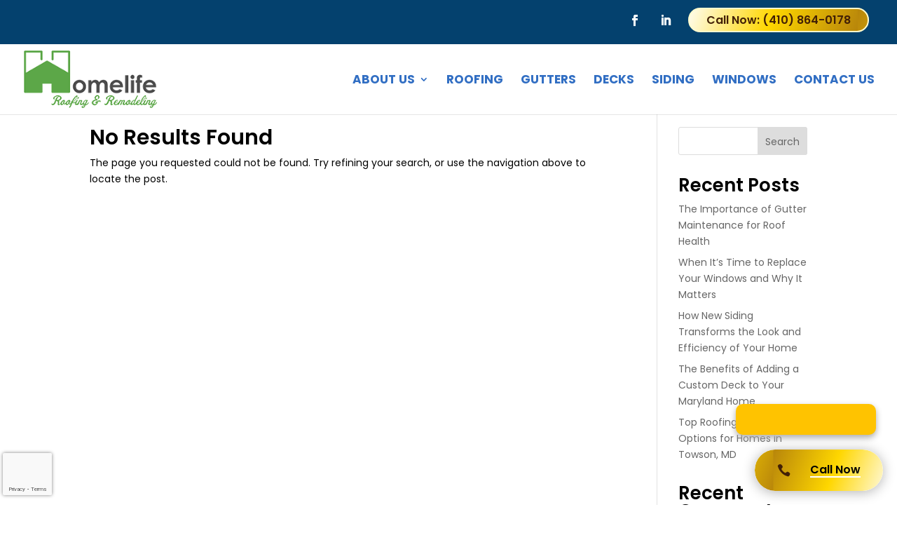

--- FILE ---
content_type: text/html; charset=utf-8
request_url: https://www.google.com/recaptcha/api2/anchor?ar=1&k=6Ld_5SAsAAAAAHxNYuWevEAviGklunkJlw9_2ajH&co=aHR0cHM6Ly9ob21lbGlmZXJvb2ZpbmcuY29tOjQ0Mw..&hl=en&v=PoyoqOPhxBO7pBk68S4YbpHZ&size=invisible&anchor-ms=20000&execute-ms=30000&cb=2v9wmvvmqm26
body_size: 48831
content:
<!DOCTYPE HTML><html dir="ltr" lang="en"><head><meta http-equiv="Content-Type" content="text/html; charset=UTF-8">
<meta http-equiv="X-UA-Compatible" content="IE=edge">
<title>reCAPTCHA</title>
<style type="text/css">
/* cyrillic-ext */
@font-face {
  font-family: 'Roboto';
  font-style: normal;
  font-weight: 400;
  font-stretch: 100%;
  src: url(//fonts.gstatic.com/s/roboto/v48/KFO7CnqEu92Fr1ME7kSn66aGLdTylUAMa3GUBHMdazTgWw.woff2) format('woff2');
  unicode-range: U+0460-052F, U+1C80-1C8A, U+20B4, U+2DE0-2DFF, U+A640-A69F, U+FE2E-FE2F;
}
/* cyrillic */
@font-face {
  font-family: 'Roboto';
  font-style: normal;
  font-weight: 400;
  font-stretch: 100%;
  src: url(//fonts.gstatic.com/s/roboto/v48/KFO7CnqEu92Fr1ME7kSn66aGLdTylUAMa3iUBHMdazTgWw.woff2) format('woff2');
  unicode-range: U+0301, U+0400-045F, U+0490-0491, U+04B0-04B1, U+2116;
}
/* greek-ext */
@font-face {
  font-family: 'Roboto';
  font-style: normal;
  font-weight: 400;
  font-stretch: 100%;
  src: url(//fonts.gstatic.com/s/roboto/v48/KFO7CnqEu92Fr1ME7kSn66aGLdTylUAMa3CUBHMdazTgWw.woff2) format('woff2');
  unicode-range: U+1F00-1FFF;
}
/* greek */
@font-face {
  font-family: 'Roboto';
  font-style: normal;
  font-weight: 400;
  font-stretch: 100%;
  src: url(//fonts.gstatic.com/s/roboto/v48/KFO7CnqEu92Fr1ME7kSn66aGLdTylUAMa3-UBHMdazTgWw.woff2) format('woff2');
  unicode-range: U+0370-0377, U+037A-037F, U+0384-038A, U+038C, U+038E-03A1, U+03A3-03FF;
}
/* math */
@font-face {
  font-family: 'Roboto';
  font-style: normal;
  font-weight: 400;
  font-stretch: 100%;
  src: url(//fonts.gstatic.com/s/roboto/v48/KFO7CnqEu92Fr1ME7kSn66aGLdTylUAMawCUBHMdazTgWw.woff2) format('woff2');
  unicode-range: U+0302-0303, U+0305, U+0307-0308, U+0310, U+0312, U+0315, U+031A, U+0326-0327, U+032C, U+032F-0330, U+0332-0333, U+0338, U+033A, U+0346, U+034D, U+0391-03A1, U+03A3-03A9, U+03B1-03C9, U+03D1, U+03D5-03D6, U+03F0-03F1, U+03F4-03F5, U+2016-2017, U+2034-2038, U+203C, U+2040, U+2043, U+2047, U+2050, U+2057, U+205F, U+2070-2071, U+2074-208E, U+2090-209C, U+20D0-20DC, U+20E1, U+20E5-20EF, U+2100-2112, U+2114-2115, U+2117-2121, U+2123-214F, U+2190, U+2192, U+2194-21AE, U+21B0-21E5, U+21F1-21F2, U+21F4-2211, U+2213-2214, U+2216-22FF, U+2308-230B, U+2310, U+2319, U+231C-2321, U+2336-237A, U+237C, U+2395, U+239B-23B7, U+23D0, U+23DC-23E1, U+2474-2475, U+25AF, U+25B3, U+25B7, U+25BD, U+25C1, U+25CA, U+25CC, U+25FB, U+266D-266F, U+27C0-27FF, U+2900-2AFF, U+2B0E-2B11, U+2B30-2B4C, U+2BFE, U+3030, U+FF5B, U+FF5D, U+1D400-1D7FF, U+1EE00-1EEFF;
}
/* symbols */
@font-face {
  font-family: 'Roboto';
  font-style: normal;
  font-weight: 400;
  font-stretch: 100%;
  src: url(//fonts.gstatic.com/s/roboto/v48/KFO7CnqEu92Fr1ME7kSn66aGLdTylUAMaxKUBHMdazTgWw.woff2) format('woff2');
  unicode-range: U+0001-000C, U+000E-001F, U+007F-009F, U+20DD-20E0, U+20E2-20E4, U+2150-218F, U+2190, U+2192, U+2194-2199, U+21AF, U+21E6-21F0, U+21F3, U+2218-2219, U+2299, U+22C4-22C6, U+2300-243F, U+2440-244A, U+2460-24FF, U+25A0-27BF, U+2800-28FF, U+2921-2922, U+2981, U+29BF, U+29EB, U+2B00-2BFF, U+4DC0-4DFF, U+FFF9-FFFB, U+10140-1018E, U+10190-1019C, U+101A0, U+101D0-101FD, U+102E0-102FB, U+10E60-10E7E, U+1D2C0-1D2D3, U+1D2E0-1D37F, U+1F000-1F0FF, U+1F100-1F1AD, U+1F1E6-1F1FF, U+1F30D-1F30F, U+1F315, U+1F31C, U+1F31E, U+1F320-1F32C, U+1F336, U+1F378, U+1F37D, U+1F382, U+1F393-1F39F, U+1F3A7-1F3A8, U+1F3AC-1F3AF, U+1F3C2, U+1F3C4-1F3C6, U+1F3CA-1F3CE, U+1F3D4-1F3E0, U+1F3ED, U+1F3F1-1F3F3, U+1F3F5-1F3F7, U+1F408, U+1F415, U+1F41F, U+1F426, U+1F43F, U+1F441-1F442, U+1F444, U+1F446-1F449, U+1F44C-1F44E, U+1F453, U+1F46A, U+1F47D, U+1F4A3, U+1F4B0, U+1F4B3, U+1F4B9, U+1F4BB, U+1F4BF, U+1F4C8-1F4CB, U+1F4D6, U+1F4DA, U+1F4DF, U+1F4E3-1F4E6, U+1F4EA-1F4ED, U+1F4F7, U+1F4F9-1F4FB, U+1F4FD-1F4FE, U+1F503, U+1F507-1F50B, U+1F50D, U+1F512-1F513, U+1F53E-1F54A, U+1F54F-1F5FA, U+1F610, U+1F650-1F67F, U+1F687, U+1F68D, U+1F691, U+1F694, U+1F698, U+1F6AD, U+1F6B2, U+1F6B9-1F6BA, U+1F6BC, U+1F6C6-1F6CF, U+1F6D3-1F6D7, U+1F6E0-1F6EA, U+1F6F0-1F6F3, U+1F6F7-1F6FC, U+1F700-1F7FF, U+1F800-1F80B, U+1F810-1F847, U+1F850-1F859, U+1F860-1F887, U+1F890-1F8AD, U+1F8B0-1F8BB, U+1F8C0-1F8C1, U+1F900-1F90B, U+1F93B, U+1F946, U+1F984, U+1F996, U+1F9E9, U+1FA00-1FA6F, U+1FA70-1FA7C, U+1FA80-1FA89, U+1FA8F-1FAC6, U+1FACE-1FADC, U+1FADF-1FAE9, U+1FAF0-1FAF8, U+1FB00-1FBFF;
}
/* vietnamese */
@font-face {
  font-family: 'Roboto';
  font-style: normal;
  font-weight: 400;
  font-stretch: 100%;
  src: url(//fonts.gstatic.com/s/roboto/v48/KFO7CnqEu92Fr1ME7kSn66aGLdTylUAMa3OUBHMdazTgWw.woff2) format('woff2');
  unicode-range: U+0102-0103, U+0110-0111, U+0128-0129, U+0168-0169, U+01A0-01A1, U+01AF-01B0, U+0300-0301, U+0303-0304, U+0308-0309, U+0323, U+0329, U+1EA0-1EF9, U+20AB;
}
/* latin-ext */
@font-face {
  font-family: 'Roboto';
  font-style: normal;
  font-weight: 400;
  font-stretch: 100%;
  src: url(//fonts.gstatic.com/s/roboto/v48/KFO7CnqEu92Fr1ME7kSn66aGLdTylUAMa3KUBHMdazTgWw.woff2) format('woff2');
  unicode-range: U+0100-02BA, U+02BD-02C5, U+02C7-02CC, U+02CE-02D7, U+02DD-02FF, U+0304, U+0308, U+0329, U+1D00-1DBF, U+1E00-1E9F, U+1EF2-1EFF, U+2020, U+20A0-20AB, U+20AD-20C0, U+2113, U+2C60-2C7F, U+A720-A7FF;
}
/* latin */
@font-face {
  font-family: 'Roboto';
  font-style: normal;
  font-weight: 400;
  font-stretch: 100%;
  src: url(//fonts.gstatic.com/s/roboto/v48/KFO7CnqEu92Fr1ME7kSn66aGLdTylUAMa3yUBHMdazQ.woff2) format('woff2');
  unicode-range: U+0000-00FF, U+0131, U+0152-0153, U+02BB-02BC, U+02C6, U+02DA, U+02DC, U+0304, U+0308, U+0329, U+2000-206F, U+20AC, U+2122, U+2191, U+2193, U+2212, U+2215, U+FEFF, U+FFFD;
}
/* cyrillic-ext */
@font-face {
  font-family: 'Roboto';
  font-style: normal;
  font-weight: 500;
  font-stretch: 100%;
  src: url(//fonts.gstatic.com/s/roboto/v48/KFO7CnqEu92Fr1ME7kSn66aGLdTylUAMa3GUBHMdazTgWw.woff2) format('woff2');
  unicode-range: U+0460-052F, U+1C80-1C8A, U+20B4, U+2DE0-2DFF, U+A640-A69F, U+FE2E-FE2F;
}
/* cyrillic */
@font-face {
  font-family: 'Roboto';
  font-style: normal;
  font-weight: 500;
  font-stretch: 100%;
  src: url(//fonts.gstatic.com/s/roboto/v48/KFO7CnqEu92Fr1ME7kSn66aGLdTylUAMa3iUBHMdazTgWw.woff2) format('woff2');
  unicode-range: U+0301, U+0400-045F, U+0490-0491, U+04B0-04B1, U+2116;
}
/* greek-ext */
@font-face {
  font-family: 'Roboto';
  font-style: normal;
  font-weight: 500;
  font-stretch: 100%;
  src: url(//fonts.gstatic.com/s/roboto/v48/KFO7CnqEu92Fr1ME7kSn66aGLdTylUAMa3CUBHMdazTgWw.woff2) format('woff2');
  unicode-range: U+1F00-1FFF;
}
/* greek */
@font-face {
  font-family: 'Roboto';
  font-style: normal;
  font-weight: 500;
  font-stretch: 100%;
  src: url(//fonts.gstatic.com/s/roboto/v48/KFO7CnqEu92Fr1ME7kSn66aGLdTylUAMa3-UBHMdazTgWw.woff2) format('woff2');
  unicode-range: U+0370-0377, U+037A-037F, U+0384-038A, U+038C, U+038E-03A1, U+03A3-03FF;
}
/* math */
@font-face {
  font-family: 'Roboto';
  font-style: normal;
  font-weight: 500;
  font-stretch: 100%;
  src: url(//fonts.gstatic.com/s/roboto/v48/KFO7CnqEu92Fr1ME7kSn66aGLdTylUAMawCUBHMdazTgWw.woff2) format('woff2');
  unicode-range: U+0302-0303, U+0305, U+0307-0308, U+0310, U+0312, U+0315, U+031A, U+0326-0327, U+032C, U+032F-0330, U+0332-0333, U+0338, U+033A, U+0346, U+034D, U+0391-03A1, U+03A3-03A9, U+03B1-03C9, U+03D1, U+03D5-03D6, U+03F0-03F1, U+03F4-03F5, U+2016-2017, U+2034-2038, U+203C, U+2040, U+2043, U+2047, U+2050, U+2057, U+205F, U+2070-2071, U+2074-208E, U+2090-209C, U+20D0-20DC, U+20E1, U+20E5-20EF, U+2100-2112, U+2114-2115, U+2117-2121, U+2123-214F, U+2190, U+2192, U+2194-21AE, U+21B0-21E5, U+21F1-21F2, U+21F4-2211, U+2213-2214, U+2216-22FF, U+2308-230B, U+2310, U+2319, U+231C-2321, U+2336-237A, U+237C, U+2395, U+239B-23B7, U+23D0, U+23DC-23E1, U+2474-2475, U+25AF, U+25B3, U+25B7, U+25BD, U+25C1, U+25CA, U+25CC, U+25FB, U+266D-266F, U+27C0-27FF, U+2900-2AFF, U+2B0E-2B11, U+2B30-2B4C, U+2BFE, U+3030, U+FF5B, U+FF5D, U+1D400-1D7FF, U+1EE00-1EEFF;
}
/* symbols */
@font-face {
  font-family: 'Roboto';
  font-style: normal;
  font-weight: 500;
  font-stretch: 100%;
  src: url(//fonts.gstatic.com/s/roboto/v48/KFO7CnqEu92Fr1ME7kSn66aGLdTylUAMaxKUBHMdazTgWw.woff2) format('woff2');
  unicode-range: U+0001-000C, U+000E-001F, U+007F-009F, U+20DD-20E0, U+20E2-20E4, U+2150-218F, U+2190, U+2192, U+2194-2199, U+21AF, U+21E6-21F0, U+21F3, U+2218-2219, U+2299, U+22C4-22C6, U+2300-243F, U+2440-244A, U+2460-24FF, U+25A0-27BF, U+2800-28FF, U+2921-2922, U+2981, U+29BF, U+29EB, U+2B00-2BFF, U+4DC0-4DFF, U+FFF9-FFFB, U+10140-1018E, U+10190-1019C, U+101A0, U+101D0-101FD, U+102E0-102FB, U+10E60-10E7E, U+1D2C0-1D2D3, U+1D2E0-1D37F, U+1F000-1F0FF, U+1F100-1F1AD, U+1F1E6-1F1FF, U+1F30D-1F30F, U+1F315, U+1F31C, U+1F31E, U+1F320-1F32C, U+1F336, U+1F378, U+1F37D, U+1F382, U+1F393-1F39F, U+1F3A7-1F3A8, U+1F3AC-1F3AF, U+1F3C2, U+1F3C4-1F3C6, U+1F3CA-1F3CE, U+1F3D4-1F3E0, U+1F3ED, U+1F3F1-1F3F3, U+1F3F5-1F3F7, U+1F408, U+1F415, U+1F41F, U+1F426, U+1F43F, U+1F441-1F442, U+1F444, U+1F446-1F449, U+1F44C-1F44E, U+1F453, U+1F46A, U+1F47D, U+1F4A3, U+1F4B0, U+1F4B3, U+1F4B9, U+1F4BB, U+1F4BF, U+1F4C8-1F4CB, U+1F4D6, U+1F4DA, U+1F4DF, U+1F4E3-1F4E6, U+1F4EA-1F4ED, U+1F4F7, U+1F4F9-1F4FB, U+1F4FD-1F4FE, U+1F503, U+1F507-1F50B, U+1F50D, U+1F512-1F513, U+1F53E-1F54A, U+1F54F-1F5FA, U+1F610, U+1F650-1F67F, U+1F687, U+1F68D, U+1F691, U+1F694, U+1F698, U+1F6AD, U+1F6B2, U+1F6B9-1F6BA, U+1F6BC, U+1F6C6-1F6CF, U+1F6D3-1F6D7, U+1F6E0-1F6EA, U+1F6F0-1F6F3, U+1F6F7-1F6FC, U+1F700-1F7FF, U+1F800-1F80B, U+1F810-1F847, U+1F850-1F859, U+1F860-1F887, U+1F890-1F8AD, U+1F8B0-1F8BB, U+1F8C0-1F8C1, U+1F900-1F90B, U+1F93B, U+1F946, U+1F984, U+1F996, U+1F9E9, U+1FA00-1FA6F, U+1FA70-1FA7C, U+1FA80-1FA89, U+1FA8F-1FAC6, U+1FACE-1FADC, U+1FADF-1FAE9, U+1FAF0-1FAF8, U+1FB00-1FBFF;
}
/* vietnamese */
@font-face {
  font-family: 'Roboto';
  font-style: normal;
  font-weight: 500;
  font-stretch: 100%;
  src: url(//fonts.gstatic.com/s/roboto/v48/KFO7CnqEu92Fr1ME7kSn66aGLdTylUAMa3OUBHMdazTgWw.woff2) format('woff2');
  unicode-range: U+0102-0103, U+0110-0111, U+0128-0129, U+0168-0169, U+01A0-01A1, U+01AF-01B0, U+0300-0301, U+0303-0304, U+0308-0309, U+0323, U+0329, U+1EA0-1EF9, U+20AB;
}
/* latin-ext */
@font-face {
  font-family: 'Roboto';
  font-style: normal;
  font-weight: 500;
  font-stretch: 100%;
  src: url(//fonts.gstatic.com/s/roboto/v48/KFO7CnqEu92Fr1ME7kSn66aGLdTylUAMa3KUBHMdazTgWw.woff2) format('woff2');
  unicode-range: U+0100-02BA, U+02BD-02C5, U+02C7-02CC, U+02CE-02D7, U+02DD-02FF, U+0304, U+0308, U+0329, U+1D00-1DBF, U+1E00-1E9F, U+1EF2-1EFF, U+2020, U+20A0-20AB, U+20AD-20C0, U+2113, U+2C60-2C7F, U+A720-A7FF;
}
/* latin */
@font-face {
  font-family: 'Roboto';
  font-style: normal;
  font-weight: 500;
  font-stretch: 100%;
  src: url(//fonts.gstatic.com/s/roboto/v48/KFO7CnqEu92Fr1ME7kSn66aGLdTylUAMa3yUBHMdazQ.woff2) format('woff2');
  unicode-range: U+0000-00FF, U+0131, U+0152-0153, U+02BB-02BC, U+02C6, U+02DA, U+02DC, U+0304, U+0308, U+0329, U+2000-206F, U+20AC, U+2122, U+2191, U+2193, U+2212, U+2215, U+FEFF, U+FFFD;
}
/* cyrillic-ext */
@font-face {
  font-family: 'Roboto';
  font-style: normal;
  font-weight: 900;
  font-stretch: 100%;
  src: url(//fonts.gstatic.com/s/roboto/v48/KFO7CnqEu92Fr1ME7kSn66aGLdTylUAMa3GUBHMdazTgWw.woff2) format('woff2');
  unicode-range: U+0460-052F, U+1C80-1C8A, U+20B4, U+2DE0-2DFF, U+A640-A69F, U+FE2E-FE2F;
}
/* cyrillic */
@font-face {
  font-family: 'Roboto';
  font-style: normal;
  font-weight: 900;
  font-stretch: 100%;
  src: url(//fonts.gstatic.com/s/roboto/v48/KFO7CnqEu92Fr1ME7kSn66aGLdTylUAMa3iUBHMdazTgWw.woff2) format('woff2');
  unicode-range: U+0301, U+0400-045F, U+0490-0491, U+04B0-04B1, U+2116;
}
/* greek-ext */
@font-face {
  font-family: 'Roboto';
  font-style: normal;
  font-weight: 900;
  font-stretch: 100%;
  src: url(//fonts.gstatic.com/s/roboto/v48/KFO7CnqEu92Fr1ME7kSn66aGLdTylUAMa3CUBHMdazTgWw.woff2) format('woff2');
  unicode-range: U+1F00-1FFF;
}
/* greek */
@font-face {
  font-family: 'Roboto';
  font-style: normal;
  font-weight: 900;
  font-stretch: 100%;
  src: url(//fonts.gstatic.com/s/roboto/v48/KFO7CnqEu92Fr1ME7kSn66aGLdTylUAMa3-UBHMdazTgWw.woff2) format('woff2');
  unicode-range: U+0370-0377, U+037A-037F, U+0384-038A, U+038C, U+038E-03A1, U+03A3-03FF;
}
/* math */
@font-face {
  font-family: 'Roboto';
  font-style: normal;
  font-weight: 900;
  font-stretch: 100%;
  src: url(//fonts.gstatic.com/s/roboto/v48/KFO7CnqEu92Fr1ME7kSn66aGLdTylUAMawCUBHMdazTgWw.woff2) format('woff2');
  unicode-range: U+0302-0303, U+0305, U+0307-0308, U+0310, U+0312, U+0315, U+031A, U+0326-0327, U+032C, U+032F-0330, U+0332-0333, U+0338, U+033A, U+0346, U+034D, U+0391-03A1, U+03A3-03A9, U+03B1-03C9, U+03D1, U+03D5-03D6, U+03F0-03F1, U+03F4-03F5, U+2016-2017, U+2034-2038, U+203C, U+2040, U+2043, U+2047, U+2050, U+2057, U+205F, U+2070-2071, U+2074-208E, U+2090-209C, U+20D0-20DC, U+20E1, U+20E5-20EF, U+2100-2112, U+2114-2115, U+2117-2121, U+2123-214F, U+2190, U+2192, U+2194-21AE, U+21B0-21E5, U+21F1-21F2, U+21F4-2211, U+2213-2214, U+2216-22FF, U+2308-230B, U+2310, U+2319, U+231C-2321, U+2336-237A, U+237C, U+2395, U+239B-23B7, U+23D0, U+23DC-23E1, U+2474-2475, U+25AF, U+25B3, U+25B7, U+25BD, U+25C1, U+25CA, U+25CC, U+25FB, U+266D-266F, U+27C0-27FF, U+2900-2AFF, U+2B0E-2B11, U+2B30-2B4C, U+2BFE, U+3030, U+FF5B, U+FF5D, U+1D400-1D7FF, U+1EE00-1EEFF;
}
/* symbols */
@font-face {
  font-family: 'Roboto';
  font-style: normal;
  font-weight: 900;
  font-stretch: 100%;
  src: url(//fonts.gstatic.com/s/roboto/v48/KFO7CnqEu92Fr1ME7kSn66aGLdTylUAMaxKUBHMdazTgWw.woff2) format('woff2');
  unicode-range: U+0001-000C, U+000E-001F, U+007F-009F, U+20DD-20E0, U+20E2-20E4, U+2150-218F, U+2190, U+2192, U+2194-2199, U+21AF, U+21E6-21F0, U+21F3, U+2218-2219, U+2299, U+22C4-22C6, U+2300-243F, U+2440-244A, U+2460-24FF, U+25A0-27BF, U+2800-28FF, U+2921-2922, U+2981, U+29BF, U+29EB, U+2B00-2BFF, U+4DC0-4DFF, U+FFF9-FFFB, U+10140-1018E, U+10190-1019C, U+101A0, U+101D0-101FD, U+102E0-102FB, U+10E60-10E7E, U+1D2C0-1D2D3, U+1D2E0-1D37F, U+1F000-1F0FF, U+1F100-1F1AD, U+1F1E6-1F1FF, U+1F30D-1F30F, U+1F315, U+1F31C, U+1F31E, U+1F320-1F32C, U+1F336, U+1F378, U+1F37D, U+1F382, U+1F393-1F39F, U+1F3A7-1F3A8, U+1F3AC-1F3AF, U+1F3C2, U+1F3C4-1F3C6, U+1F3CA-1F3CE, U+1F3D4-1F3E0, U+1F3ED, U+1F3F1-1F3F3, U+1F3F5-1F3F7, U+1F408, U+1F415, U+1F41F, U+1F426, U+1F43F, U+1F441-1F442, U+1F444, U+1F446-1F449, U+1F44C-1F44E, U+1F453, U+1F46A, U+1F47D, U+1F4A3, U+1F4B0, U+1F4B3, U+1F4B9, U+1F4BB, U+1F4BF, U+1F4C8-1F4CB, U+1F4D6, U+1F4DA, U+1F4DF, U+1F4E3-1F4E6, U+1F4EA-1F4ED, U+1F4F7, U+1F4F9-1F4FB, U+1F4FD-1F4FE, U+1F503, U+1F507-1F50B, U+1F50D, U+1F512-1F513, U+1F53E-1F54A, U+1F54F-1F5FA, U+1F610, U+1F650-1F67F, U+1F687, U+1F68D, U+1F691, U+1F694, U+1F698, U+1F6AD, U+1F6B2, U+1F6B9-1F6BA, U+1F6BC, U+1F6C6-1F6CF, U+1F6D3-1F6D7, U+1F6E0-1F6EA, U+1F6F0-1F6F3, U+1F6F7-1F6FC, U+1F700-1F7FF, U+1F800-1F80B, U+1F810-1F847, U+1F850-1F859, U+1F860-1F887, U+1F890-1F8AD, U+1F8B0-1F8BB, U+1F8C0-1F8C1, U+1F900-1F90B, U+1F93B, U+1F946, U+1F984, U+1F996, U+1F9E9, U+1FA00-1FA6F, U+1FA70-1FA7C, U+1FA80-1FA89, U+1FA8F-1FAC6, U+1FACE-1FADC, U+1FADF-1FAE9, U+1FAF0-1FAF8, U+1FB00-1FBFF;
}
/* vietnamese */
@font-face {
  font-family: 'Roboto';
  font-style: normal;
  font-weight: 900;
  font-stretch: 100%;
  src: url(//fonts.gstatic.com/s/roboto/v48/KFO7CnqEu92Fr1ME7kSn66aGLdTylUAMa3OUBHMdazTgWw.woff2) format('woff2');
  unicode-range: U+0102-0103, U+0110-0111, U+0128-0129, U+0168-0169, U+01A0-01A1, U+01AF-01B0, U+0300-0301, U+0303-0304, U+0308-0309, U+0323, U+0329, U+1EA0-1EF9, U+20AB;
}
/* latin-ext */
@font-face {
  font-family: 'Roboto';
  font-style: normal;
  font-weight: 900;
  font-stretch: 100%;
  src: url(//fonts.gstatic.com/s/roboto/v48/KFO7CnqEu92Fr1ME7kSn66aGLdTylUAMa3KUBHMdazTgWw.woff2) format('woff2');
  unicode-range: U+0100-02BA, U+02BD-02C5, U+02C7-02CC, U+02CE-02D7, U+02DD-02FF, U+0304, U+0308, U+0329, U+1D00-1DBF, U+1E00-1E9F, U+1EF2-1EFF, U+2020, U+20A0-20AB, U+20AD-20C0, U+2113, U+2C60-2C7F, U+A720-A7FF;
}
/* latin */
@font-face {
  font-family: 'Roboto';
  font-style: normal;
  font-weight: 900;
  font-stretch: 100%;
  src: url(//fonts.gstatic.com/s/roboto/v48/KFO7CnqEu92Fr1ME7kSn66aGLdTylUAMa3yUBHMdazQ.woff2) format('woff2');
  unicode-range: U+0000-00FF, U+0131, U+0152-0153, U+02BB-02BC, U+02C6, U+02DA, U+02DC, U+0304, U+0308, U+0329, U+2000-206F, U+20AC, U+2122, U+2191, U+2193, U+2212, U+2215, U+FEFF, U+FFFD;
}

</style>
<link rel="stylesheet" type="text/css" href="https://www.gstatic.com/recaptcha/releases/PoyoqOPhxBO7pBk68S4YbpHZ/styles__ltr.css">
<script nonce="2-mNgrsbGbCBnaY5oVKl-g" type="text/javascript">window['__recaptcha_api'] = 'https://www.google.com/recaptcha/api2/';</script>
<script type="text/javascript" src="https://www.gstatic.com/recaptcha/releases/PoyoqOPhxBO7pBk68S4YbpHZ/recaptcha__en.js" nonce="2-mNgrsbGbCBnaY5oVKl-g">
      
    </script></head>
<body><div id="rc-anchor-alert" class="rc-anchor-alert"></div>
<input type="hidden" id="recaptcha-token" value="[base64]">
<script type="text/javascript" nonce="2-mNgrsbGbCBnaY5oVKl-g">
      recaptcha.anchor.Main.init("[\x22ainput\x22,[\x22bgdata\x22,\x22\x22,\[base64]/[base64]/[base64]/[base64]/[base64]/UltsKytdPUU6KEU8MjA0OD9SW2wrK109RT4+NnwxOTI6KChFJjY0NTEyKT09NTUyOTYmJk0rMTxjLmxlbmd0aCYmKGMuY2hhckNvZGVBdChNKzEpJjY0NTEyKT09NTYzMjA/[base64]/[base64]/[base64]/[base64]/[base64]/[base64]/[base64]\x22,\[base64]\x22,\x22w57Clkp0wrxBAsOVAMKgwqBVVMKNWsK+EBhZw5xSVThIasOWw4XDjyrChy9Zw43DncKGacO1w4rDmCHChcKyZsO2NT1yHMKCQQpcwq8fwqYrw7Niw7Q1w6FaesO0wpY/w6jDkcOjwrw4wqPDnVYYfcK3ccORKMKow5TDq1kPdcKCOcKnWG7CnH7Dp0PDp3tUdV7CvBkrw5vDsF3CtHwTX8KPw4zDlcO/w6PCrC91HMOWMTYFw6B6w7fDiwPCl8K+w4U7w6zDs8O1dsOcF8K8RsKYWMOwwoIxacOdGlU+ZMKWw6TCsMOjwrXCncKew4PCisOTM1loKU/ClcO/GlRXeiIARTl6w7zCssKFFzDCq8OPOWnChFdpwoMAw7vCjMK7w6dWPcOLwqMBUDDCicOZw7FPPRXDiXptw7rCn8OJw7fCtwjDrWXDj8KowocEw6QCSAY9w4jClBfCoMK/wpxSw4fCnMOMWMOmwrlmwrxBwrXDm2/DlcOwNmTDgsOsw6bDicOCV8K4w7lmwoQQcUQeGQt3IlnDlXhCwqc+w6bDv8KMw5/Do8OcF8Owwr4/esK+UsKyw6jCgGQsAwTCrV3DjlzDncKYw4fDnsOrwrNtw5YDWTDDrADChEXCgB3DlcOBw4V9HcK2wpNuRcK1KMOjPMOfw4HCssK1w7tPwqJww4jDmzkCw4o/wpDDsz1gdsOQZMOBw7PDq8OURhIdwoPDmBZ1Uw1PGy/Dr8K7ZsK0fCAAWsO3UsKkwoTDlcOVw7jDpsKvaGfCv8OUUcOJw7bDgMOud33Dq0gLw6zDlsKHeTrCgcOkwrfDsG3Cl8OeXMOoXcOTRcKEw4/CisO0OsOEwrV/[base64]/CisOpwpLDo3HDh8OCwqHCjsKEwrXDn0MifcOUw5oKw4XCkMOcVFbChsOTWEDDoB/DkyI8wqrDojrDmG7Dv8KfKl3ChsKVw490dsKiLRI/DArDrl8LwqJDBDrDuVzDqMORw4k3wpJ7w5V5EMOmwo55PMKtwpo+eh4jw6TDnsOeHsOTZQcDwpFiecKVwq52BRZ8w5fDocO8w4Y/R3fCmsOVIcO1woXClcKvw6rDjDHCpcKCBirDi0PCmGDDvj1qJsKJwqHCuT7ChnkHTynDoAQ5w4HDocONL2ADw5NZwqAMwqbDr8OYw7cZwrImwpfDlsKrGsOiQcK1MsKYwqTCrcKPwqsiVcOPZ359w6XCu8KeZWFEGXRdd1Rvw7DCmk0gOz8aQG/DtS7DnALCn2kfwpLDmSsAw4PCnzvCk8Ogw4AGeTJlRcKND3zDlMKNwqAyYibCil0Kw6nDosKYccKoEzvDnyI8w5s4wqQIFsOtHcOEw6vCqsODwrBHHxYHVQfDnzLDmQnDk8O/w5U9RsKKwr3DsjMmJVPDo2jDvsK0w4fDpTxEw6PCs8OhPsOjMF48w4TCplstwphzdsOCwozChmLCpMKNwq55MsO3w6PCuzzDoALDiMKEGStFwpE3Jl9ZcMKowoUcKwjCpsOgwq8Uw6vDscKNGh8ZwoY4wrXCp8K5dQMAQMK/CHlSwo4pwpzDiH8DOsKuw44YE18bC2tTZlsiw4AXWMOyIsOfUinCtsO4VXXDnWrCvsOTS8O4EVEzesOswq1OSsOadD/CnMKFLMKFwplmwosFMk/CocO3ZMKEY2bCssKaw5MNw6Mzw4LDkcKlw4V7EnUAdMKfw58HGcOewrcswql4wr52JcKJcF3DksOxF8OHRMOXEifCjcOVwrLCq8OAZXh5w7bDszI1BV/Cs2HDlBw3w7bDkQLCpTMDQlXCu0FBwrDDvMO+w7DDnnIzworDg8O6w6jCghUPF8KGwo1wwrZyGsOAORfCgcOPHcKhIFDCsMKRwoIUwq1dOcKLwoPCixwgw6nDqcOXfyzCsEcfw4FvwrbDjsOXwocnwqTCsVATw54Mw4cdX0/[base64]/[base64]/w4cYGg8Yw6rCtmg+c8OASXXCjzJlwpARUBHDrcO6fcOvw7HCskYfw7PCq8K6SiDDqHprw5JCN8KPXcO3fwVHF8Kcw6bDkcOqOQxjaTgvwqnCkQ/CjW7DlsOETmQGL8KCO8O2wrh4AMOBw4XCgwfDoCTCiTbCqmJQwrd7RGVew5rCpMKLUhTDgMOUw4jCtDMuwrEJwpTDtwPCi8OTE8K9wqvCgMOcw7DCmSbDl8OlwqUyPFTDqMOcw4DDqGoMw5QNGUDDtDdkQsO2w6DDtlxkw5x8BGvDmcKgLlFYTCcdw5/CksKyQB/CuXIgw6wrwqbCoMKcRsORNcKgw7BEw7BrN8K6wpbCksKnSi/CsVDDqAQewqjChxtpGcK/Fzh/FXdkwqLCkMKAIUVyVCjCqsKywq5zw7/[base64]/Ds8Kswq48w4wQw4/DjjjCu8Ksw4pAw5Zvw583woFOH8OoH0bDh8KhwrTDsMKaZ8Khw67DizIESMODLnnDrUA7UsKtDcK6w7Bwby9Nw40Zw5nCiMOGQSLDkMKiC8KnIsOdw5vCgDRUV8KuwpF3EXbCsQ/CojDDtcKiwoRSITrCnMK7wrzDnDdjV8Osw7/DscKLZmDClsOtwpYaR2R7w6JLw5/CmMO0bsOTwpbDgMK4w61Gw7NdwpgRw4nDgsKMUMOkagfDj8KsSlM4MnfCjXtCRRzCgsKGZsO5w78Nw7xTw7x3w4vCrsKqwqNlw6jCocKlw4p9w4rDk8OGwr0PEcOjCMK6VcOnF3p2LF7CqsO3MMKcw6PDo8Krwq/CgGApw4nCk10SKnHDrm3DvH7CnMOdVjrDl8KXUyk8w6DCtsKGw4ByFsKkw5IswoAow7ouCwRCasKgwpRVwp7CmHPDk8KJJSzCvjLDj8K/w4dRb2pBLjjCosOwBMKgPsKbfcO5w7IQwpXDrMOOLMOwwrhkL8OTFlLCkz1hwozCisObw5sjw5PCvMO3w70uJsKzPMKSTsK8W8OBWjfChSkaw5xWwp/ClwJZwqzDrsKCwoLDsD03fsOAw54WQk8Sw4dGw4wLLsKhTsOVworDsAFqRsK4PT3DlRIswrArUSnDpsKcwolxw7TCosKHKwQ6wqBqKhBxwr4BNsOIwqUzK8OlwoXCsh1jwpXDssOwwq0/ejpsOcODTwNrwoIxDcKKw5bCpcKpw48PwonDomxywrdfwppQMytCY8KvKlLCvjfCpsOQwoZSw59sw7tnUEx/BsKDKDvCgsKHLcKqLGlsHi3DgEYFwqbDk2UANsKbw4Y4wrVdw5tvwoVESRtAE8OYF8O/w44iw7l7w6jDk8OgNcOIwq4dLDAFFcKkw6cgVQR8c0Nkw43DscKOF8K2IMKaNWnCrn/DpsO+BcOXEhhUwqjDrcOKVMKjwrhsPcOEAUbCncOow6bCoWfCkB1dw6zCqcORw64leEpNMsKMfRzCkgbCuVAcwpHDlMK3w5bDuQ3Dsi5bLRBIX8OQwowjAcOxw5VewpJzG8KqwrnDs8Obw5Yew6TCmQRvCDjCqsOlwp1MXcK9wqTDicK8w6/ClDogwopqZhElTlYKw4dowr13w5F+HsKHFsOAw4zDu10DBcOKw4bDmcOXJkdZw6/[base64]/Dm8KIGMKySDzDnsOXCgbDmE8/AMKrwoPDn8OgY8KVd8K+worCgwXDjyTDr17CiSTCgcOVHGkKw4dGwrfDpsKaA1fDoDvCuRM3w4HClsKqLcK/wrdGw7lxwqbDn8OcTcO2Ix/[base64]/bWLCssKsSxDDrMKEDgU+wr1LVsOXw5rDmXvCgXfCknbDtsKUwoXDvsOtYMOEE1PDoXMRw553WcKgw7opw7NQEcOoJUHDgMOVb8Kvw4XDiMKYelAeAMKfwqvDg15pwq/Cq2DCnsOUFsONE0nDpkPDvz7CjMO7M1jCsw1uw5BcAFxNFMOaw6diAcKPw5fChUfDkVjDmMKtw4HDmDRKw5XDpwRqOcODw67DozzCgQRpw6/DjAMDwprDgsKnWcOpMcKjw43CjnZBWxLDgENZwoRJfj7CnhMJwqrCiMKiZFwwwoVgwq94wqUSw6c+NcOjBMOFwqskwposWUDDslYMDsKywqLCkwpywptvwrjCicK6XsO5M8O2WVsEw4Bnwr3Dh8OoI8K8e3AoPcOwI2bDuFHDljzDoMKiNMKHw6FrJcKPwo/CkkgFwrPCt8O6d8KTwprCkCPDsXNzwosMw5oZwp1rwqQew6BQbcK3ScKaw7zDocOnJsKSNyLCmS0edMOWwoLDkcOUw5VqbsOgEcOFwqjDosOIemlewrTCgFfDnMOGe8ODwqPCnD/Ckh91W8OjM2ZzJcOKw6Nrw7wdwpDCncK0Kw5Xw6nChA/[base64]/CosKZfGXCq2/Ck8Kmwq7Dn8K4fU/DnGbDr17DgMOaO1/Dl0QiHBjCuhAKw5bDgMOFaxPDgx4Jw5rDn8KOw4bDkMKiYm0TYCMMWsKjwp9SYMO/Lmpnw54Tw4TCiivChMOaw600H2JDwrN6w4lEwrPDmhjCt8Kkw6E+wq4cw4PDlnV7PWnDlQbClGt6ZC4eScKgwplpSMKLwoHCk8KrNMO/[base64]/Con1dwqMUAjHDvhbDg8Ocw4TCqmxLZDrDmxZDdcOSwrcFEDpnXFwKFWUWG2nCpFnCiMKxVmnDgArCnyPCrBvDoDDDrD3CrRLDs8OpFsK5NUbCsMOie1MRMAtDXBPDgXo/[base64]/[base64]/[base64]/DhBgAQHnCsMKLIhgaw5PCiQrCpMK3wrY3ED/DmMO6HUnCkcOBRUc5W8OqU8OGw6wVdhbDucKhwqzDgQvDs8O+ZMKIN8K6esOjVBEPMMK4wpHDt2oJwoIvBEzCrTnDlDDCqsOaIQ06w6nDiMOYw7TCgsK/wqE0wpBlw4RRw5h2woggwqvDq8K7w65iwoZBbTXClMKyw6Mpwq1DwqV/PsOvJcKGw6fCj8KQw6gnHBPDgsKtw4PDo1fDrMKEw5vChcOHwoUpCcOAUsKKW8O4RcK0wqsyasOiKwVaw5zDpRYvw6VLw7HDkRDDrsKTQsOJGCXDgsK5w7bDs1VwwrgxFDQFw4BFfsOlPsKdw69OAF1mwrl4ZBjCu2c/TcO/Qk0rTsKnwpHCpAhuP8O+UMOaEcOsMGXCtHDDu8OcwqrCv8KYwpfCocOXV8KJwoE5bsKswq0lwrXDl3g3wrBUwq/Du3fDv3gkXcOPV8OMf3wwwoZbasObFMOdKllFNnLCvgjDjEXCtSnDkcOaN8OuwqvDrCFGwq0aH8KTHyrDvMOrw5ZGOGZ/wqNEwpt8c8Kpwo1NHUfDrxYAwrF+wqwVdG8Ow6fDj8OXW1rCnRzCicKLVMKUE8KtHgZ2ccKmwpHCjMKqw49KaMKew7MSMTYFXxXDvsKjwpNOwrYbPMKqw6oxBWUBJUPDhQ1zw4rCsMKuw5/[base64]/Di8KSFmt7IEfDk8ORwoIIMcKIw5fCv8OVw5/DryALQkHCscKHw6HDhlo9w5DDgsO5w4J0wq3DusK/w6XCpsKMG20rwrzClgLCpW5kw7jCnMKjwpFsN8KFw6l6G8KswpUOC8KDw6XCi8KvS8O0HcKew5rCg0bDg8Kaw7Q0RcOsNcKoXMOdw7fCucKPFMOscFTDhTsjwqNQw7zDvsKnPMOnGMK9M8OnFlckaxLCkTbCp8KEIR4Yw6cJw7/Do0NhGxXCqBZ6XsKYJMOFw7jCucOXwq3CqCLCt1jDrBVIw7/CoA7ClMOSwpDCgR7DpcKgw4R6w6lKwr4Yw7oaajzCtgjCpko1w5nClSZ9BMODw6cfwqthAsK/[base64]/wotSw4bDn2RRwpV5Tn3CnH89woTDqsO7FAA6P39rfAHDicO/wrvCpj5rw4slEBFqPXBkwqgCVUR2IEMKAmfCizMfw6zDqSzCocKyw5LCpyBAIEhkwq/DhXjCgcOUw6ZfwqFMw7XDiMKMwpogV1/[base64]/CtsKEwow/V3wDDQDCtsOkwoDDqgLCqMO9QMOFHg0gSsKBwpBGP8ODw4MabcKowqtRXcKCEcOsw7VWO8KLWcK3wp/CoWMvw54ebjrDnBbCqsOewrrDpjRYCgjCrsOIwrgPw7PCkcO/w4rDrVbCmDUJR1wmAMKdwoZxQMKcw4XCtsKBOcKEV8K/w7E4w5rDvgXDtsKhel0HKjDDt8KVJcOOwqXDrcKvOlHCrjnCrhlfw5LCh8Kvw4crwq3DjmbDvVnCg1IcSicaEcKfDcOGasK4w6oFwo4HJhPDqWcuw6tHCF/DgMO8wppZM8K2wokFRhtJwoUKw6E1U8OObBfDnl8Ef8OPCCgzcMKswpwPw4TDjsOyUTXDhyzDgwjCmMOrDVjCt8O8w4jCo2bCkMOtw4PDk05Uwp/[base64]/Du8KIw7DDnlE5J8Knw5DChyYfw6F3wp7DigEXw4wfcgNTLsOCwq17woMKw7NxVAVow6AxwoNmYU4JB8Ohw4LDoWZxw6dBZhYSZGrDosKxwrBfRcOTNcOfNcOCKcKew7TCkXAHw4bCmMORGsKZw6phEMOWeSF4A2VzwqJKwpxUMcOrNEHDiAIFD8OjwprDv8K2w4ggKT/Dn8O5bU1OKMKkworCgcKow4HDm8OwworDucKCw6jClU1ecMK3wpAVTSMXw4DDgQDDosOqw7rDvMOgQ8O2wonCmsKGwqvCli1fwoUVUcOQwox5wqtaw4vDssO/SVTCjk/DgzV1woIEM8O2w4zDusKxfMO6w5jClsK1w5h0Oi3Do8KHwo7ChcO7YX7DmHVvwqbDkyoEw7PCrHLCnnMJe1dbVMKNDVVeB3/DmVbDrMOwwrbDkcKFDVfCvRLCtTllDCHCpsKLwqpQw4FXw61uwox1MzrCrHvCjcOGQcO5esK1Lzp6wrzCsF9Uw6bDrk3DvcOmFMK6Ph7CpMOfw63DlsKIw7NVw6/DlsONwr3CrmlhwqtTFnTDlsKcw7PCssKeKA4GIX1Cwrc9PMKswo1GOMOqwrXDt8KjwpHDhsKpw4N/[base64]/[base64]/CcK9UCtYwop6w6ckTsK9w5zDpTgBcMOSGiphwrvDkcOEwpU1w7wlw74dwprDpcOlYcOQEMK5woBXwqfCgFLDjcOaKEpYYsODSMKRflFsVUPCnsOqW8K/wqABZMKHw6FOwp1Xwr5BdMKUw6DClMOkwq9JHsObYsO+QQfDhMOywp3DscOHwqTDuUMaJMKQwrzCtnsow43DosOXLcOLw47CocOlWVhyw5DCsR0OwpvCgMKqYnwWTsKiQz/DpcO9wpDDkwVCF8KUElvDvsKObiEIQMO7aUVmw4DCgkkgw7ZtBnPDtMOwwobDjsOew6vDl8OiL8OMwpTDqMOPf8O/w47CsMKLwp3DtQUOH8ODw5PDj8OPw59/[base64]/ChwYvwrZuH8ONw6ZZDcOsdsKMAcK6wphQJHfDl8Khw4sSHMO5wp1kwrHCmQxvw7vDoStaXUtZAyjClcK7w6dbwofDsMO1w55Uw4HDsGwAw4QAYMKITcOVacKtwr7Ck8KiCjbCh2lHwoc9wo4WwpwCw6lQMsOcw4/CpGc0NsOKWlHDt8OfAkXDm315QRfDuAzDm2bDusODwqBEwrELEgnCqGYQwprDmcOFw7hNPcOpUBDDn2DDo8O3w6IRbsOhw6RofsOMwqTCssKyw4nDpMKzwrt+w6EEfMKAwrghwrPDkzhrOcO1wrbCjzxawpvCicKfNiRfw4ZYw6LCscKiwrk6DcKJwpw/worDrsOSCsKxXcObw5YIJjrDtcOqw7dABRHChUHCtCU2w6rCmlUUwqnCsMOvKcKtVjk4wqbDmMKFGWXDmcK+P0nDhWfDrhLDkH4xcsOxQ8K/YcOaw5VFw4EfwqHDssKKwq7CpWjCpMOVwrsJw7vDrXPDvVBkGxt/GhfCucKpwpoCG8OZwrxOwogrw5sffcKfw4DCh8ORQhlZB8OUwr9xw5DCjyZ5dMOJWGTCu8OfOsOxecOcw48Sw4Vmd8KGGMO9EcKWw5jDhMKnwpTChsOANGrChMOMwqt9wpnCkEQAwotiwr3CviwcwrPDulc9wo/CrsKbcyJ5EMKvw4kzBWnCsgrDhcKXwq5gwpHCtFvCscKXw4YFJB8vwr5Yw6DCq8KrAcKuwrDDj8Ohw4Eyw6XDn8OqwrsfdMK7wpwsw6XCsS8xAAk0w5nDvXgHw4zDkMKhFMOUw41CCsOxYsOmwpkOwrnCpMOtwqLDkxjDkAXDtg/DoQ7Cm8OgZ2PDmcO/w7ZWT2rDgDbCo2bDvDrDkiUrwovCtsO7DkQawoIew7rCksO9w4o5UMK4TcKNwpkrw4UgBcKKw7HCmMKpw4UYScKoSVDDpGzDr8KUWw/ClHZ+XMOmw5oAw7zCvMKlAnXCqA8tFsKICMKCHCAzw74pBsOkOMOPesO6wqBzwoNQTMOTw5YlJA1cwqVeYsKNwoxjw4ptw4zCq2csIcOqwoccw6YLw6PCpsOVw5LCmsOSS8KiQz0ew656acOgwqjDsC/CtMO1w4PCv8KDMFzDnTTCjsO1dMOvGA4SEWk/w6vDq8Ofw5U8wolCw5ZEw4NiP3xpG2kkwpLCpWhhfMOrwq7ClsKEUA3DksKBWmMRwqRADMOXwq/Dj8Olw4FhAHkxwq9yZ8OrCjTDmMOBwrArw57DmcOsJsKiHsODTMOcDMKbw7jDvcOnwoLDuy/CrcKSScKTwrABAG7ColrChcO/w6fCo8Kqw7TCs0rCocKqwq8FRMKYccK1TiAKwq1cw4M4Q3YsK8OoUSTDiizCr8O3aAvCjinDt2cKC8KuwqjChMOYw5Zgw6MJw7d7XMOgc8KlccKmw4sIQcKdwr47aB/[base64]/wqrDoMO1woIydX7CmhvDksObw5ZLwq4Bwr7Ds39GA8OSYglIwpvDgUjDhsOqw6xPwqDCg8OsIWIFZMOBwqHDmcK2JMOQw6xmw4Uyw69CMMOjwrXCg8OQw4LDhcOFwo8VIcOwGV3CnhJKwrFmw6VIIMK5KyIkLTDCtMKLYwVXWkdVwqgrwq7CjRXCpURLwoI/NcORasOMwrd5TsKYPj8aw4HCssK3d8OdwovCvmJGP8Kuw7HCosOWcynDtMOWfsOEw7rDvMKIJ8OEeMO3wqjDqEMqw6Iewo/DoEFJS8KeSCN1w7LCsnHClsOIesOeXMOgw5LDg8OSSsKtw7jDp8Oowo5GZ04JwrPCm8KVw69WSsObb8O9wrlBYcOswqBUw6TCosOgVsO7w4/Dg8OnJEXDgj/Dm8KPw5vCvcK0NmN9NcOdacOHwq8CwqAwDwcYVyk2wpTCpkjCt8KJeRDDl3nCsWELUFzDlC8zBcKxfsO5HmfCu3vDvsKiw7VjwrxQJgrCg8Ouw68RDFLCniDDjkJRY8O5w7HDmzRhwqDCn8ODHwMVw5XCtsKgaQ7CiUQww6wOWMK3a8K/w6zDml7DscK1wpTCnMKxwrosScOOwozDqxQ2w4fDrcKDfS7DgEg0BAfClV/Dr8Oxw7JrMxvDj27DrcKewpEawprDi0HDjSILworCpD/[base64]/w4lkw7TCj8K0AMOEwps3FyBCwqXDqcKxZDRvAcOwX8O/NhDCmMOUwoZUGcO/G29Sw7zCu8O+YcObw5jDnWXCgUMkbnQhYnbDv8KHwq3Crn9DacOhJsKNw6jDlsOABcOOw5obFsORwoszwrpbwpfDssO6E8KFwpjCnMK6BsOCwozDnsOcw5nCqX3Crgg5w5ZwMcOcwqvCpMKuP8Klw5vDpsOsBxsww77DksOlB8KvTsKZwrIWasOeGsKLwot2c8KAeDd/[base64]/Cg8OlfzjDu8OZwqvCosOpF2EGw7RYOCJzOsOHMsOubMKSwrJYw71cGhQ+wp/DhlIJwrEtw6nCgBMbwpDCv8O4wqnCoANYcDl3SwPCjcO0IC8xwqZ+ecOnw4dNVsOmJcK4wr/CpynDh8O/[base64]/Ck8KiCcO+LzlibcKsfihOw4rDpsO6w7vCvMOBw7cZwq1JL8OnwpnDkAPDhl4qw6MQw6FlwqLCtWtcCGxJw55Zw4jChcOLc1JiSsKhwp0HGnZCwrR/w5k9IVEpwqfClVvDrgwyYsKVdznCisOkcH5PKgPDj8OxwqXCnyRWS8OCw5TClj12KVbDowTDpWIiw5VPEMKaw4vCp8KUHj0qw7/CrmLCqD14wp0Pw4LCrWoyQwNYwpbDgMKpDsK4CWLDk3XDkcK6wq/[base64]/LkbDuzPCqcKFUgnDqsOjwoTCgS0vdMKwa8OLw4wtfMOYw5PChgk9w6LDhMOfehfDqxLCpcKjw4vDlETDqlYlW8K+Mj/CiVDCj8ORwooEU8ObdF9lGsK9w4/CpXHDocKUI8KHw5rDv8Kww5gsdhrDs2DCpA1Cw6hhwpXCk8KCw7PCncOtw7PDuiAtWcKeRxcabnXCul95wrHDq17CgnbDnsOmw7Btw4ckPcKZesKYHMKjw7R/TR7Di8KKw7ZVQMOmVh7CtMKwwonDvsOzdCnCuCUzS8Kkw7jDhgPCr27CnDzCrMKDacONw5t+ecOBdQxEDcOIw6jDrsKVwplvXnTDlMO1w6jCpl/Dk1nDrF8mfcOUSMOBwpPCtMKQw4PDk3LDl8OATsKCKR/Ds8KAwqkKHEzDkEXDs8KiYA5Gw49Tw6VPw6xOw6DCi8OFf8Oyw7bDjcO+SjQVwr4lw6M5RcOLQ1NHwpNxwp/[base64]/CnMKGH8OASD7DuDrDkcOnGFXDg8Kfwp/ChsOzP8KGX8OfB8KyRTLDsMKaezE0wpxaMcOMw7ECwp/[base64]/DnsKYwq1qw7/Cg8ODUgfDqjjCk2rDjhFBw7DCh2slXloxK8O3YcKpw6vDtMKuDMOgwrJFD8OSw6TCg8KAw4XDn8OjwqrCogXCqizCmnF4FlTDlxTCoC7CqcKmHMOxJxc5cXDCgMONLH3DtMOFw6TDkcO7CwcQw6HDuCvDrMK9w7tKw5sxV8KqB8OnTMK8CQHDpG/[base64]/[base64]/UQLCqzrCkMOGSMKLfUzDtmxLUMKiwpItw4pTwqHCosOPwrjCncKRWMKLPQ/[base64]/ClMKdw5bCh8OeYcOuwoZ8MB9WwpLCs8OZw5Ebw7nCnsK0HQTDjg/DgUjCq8K/S8ONw4hNw5h4wrh/w60hw4Uzw5LCp8Kvb8OQw4rDn8KkZcKfZcKAaMKyJcO5wp/CiVcYw4YTwoIswqfDqWDDh23ChQTDikPCgATCoh4aZmYHwrXDvhnDksKuUikyFl7DtMO9c37DoB3Dok3Ci8Krw5bCqcKzJmHClxkkwoFhw75Dw7JMwr5nGcKMAmtdLHbCjMKKw4d4w7wsJcOFwoR3w7/CqFvCo8K1bcKZw7fDgsKWV8KIw4nCp8OaRcKLYMKEw5XDtsO5wrEEw4cawqXDsFk6wrLCo1LDtsKCwrxRw5bCmcOMXUHDs8OEPzbDqljCjsKJECvCrsOtw57DsEc9wpNyw75TA8KrCUxKYCw5w4p9wrrDvjQDV8OTPMKNe8O5w4/[base64]/CmMKzdy1OTsOuBkTCicK4w6rDjhTCucKzUUtSw7VEwrdJXTLCoDbCjsONw7YBwrXCgTPCgFtxwrXDsFpFS25jw5kRw4zDhsOTw4UQw4hcZ8OaXn84A1UBc3fCrsKMw4MQwooYw7bDs8OBDcKtUcK6AWPCmk/DqcOcbxoMKmJQw5pLG3/[base64]/DksOGw5jCo8Kuw4JJM1NwB13CgBYMf8KaY3vCmMKeYS8pSMOLwr8ZFCYnccOEw47Dq0bDt8OrVcOFdcORJMKkw6VfeAAeankXSg80wq/CtlpwFDNYwrkywogVw4bCiy5cUx9VJ2PCgcKSw4JBWBkdMcOEwojDoTzDlcKgNHbDuRcDEjVzwpnCoiwQwqQka2fCvMO8wrvCjkHCmiHDoyEcw6DDtsOAw5sZw5JYZRrCp8KAwq7DosOyb8O8RMO1wpNNw7AQSAbDgMKhwrLCiAg2X3HClsOIS8Kww6Z/[base64]/wq5TT0TClWvCssKFPsKBwpXDr1oXP8K+wpvDjMKlPmsgwqDCg8OeVsOowqHDlzzDiHY7UcO4wpPDucOHRcK1wqJ/[base64]/[base64]/Dm1MLwq0/w6BewqbDkBjDuMKnPAPCoxrCvcKlwpPDtEXDrl3CgMOewploDlXCuk06wpxUw5FZwoZKKsKCUiZYw5jDn8KrwrzCtQrCtCrChjzClUDCsyBvesOrHQRfKcKbwpDDhCw+w7bCkgbDtMK6GcKfM33DtcOqw6zCpQ/[base64]/wqzCqMOmalHDhcKiP3bDpRxHZWZmwq50wpEiw4jChMKjw7XCjsKOwpBcaBnDm3wkw6DCg8K8cTJIw4Zcw7NCwqXCosKFw7LCo8OgaWlQwr4aw7hKaw/[base64]/w7nChTdbwpc6fBsZwoHDiEXDtcOYwpXDpMKcFSZ5w53Ci8KYwqnDumjCmHJxwp1IZsOmR8OTwo/CoMKkwrvCuVvCpsOrR8KwIcOXwr/Dn3pnVkdvecKTccKfBcKWwqbCgcOIwpUBw6Jew5HCvCE6wrjCiG7Din3CoWDCuV0lw7vCnsOSHMKCwotNYR05wrXCksO4ME/CjDNpwp0nwrRMOsKZUnQCdcOrDFHDgBdRwpMdw5DDhMORUsOAIMKgwqVzw5fCrcK1Z8KIVcKvVcKUEUU/wq/CssKDLh7CiUHDrMKPB18CbwIaACLDmMO+OcOOw6hVCsKcw4dIBSHDoiPCt0PChnDCtcO1SRfDssOCFMKiw7kuHsKRfRvCtsKMa30XYcO/IDJkwpdxesKfcDfDssOSwq7DiQFdBcK0TSxgw70dw4LDl8OTAsKoA8Oww6oDw4/DlsKlw5nCpl05PMOlw7oewr7DrQNyw4DCiCXCpMKqw51nw47CilTDuit5woUobMKPwq3CllHDgcO8wr/DqsO8wqggB8OowqEHOcKDD8KnaMKCwo/DnwxCwrJ0akE4K2k6TDvDpMK/LwDDgcO6e8Oaw4DCqjTDr8KYaDomAcOmYTs6RsObLh/DjgMLEcKaw5XCqcKXYlXDjUfDh8KEw53CpcKrIsK1w6LCpFzCj8Klw40/wr0cEwnDoCoVwqBewppLIXhcwpHCvcKNDcOqelfDtk8Iw4HDh8O3w4XDjXpHw6fDpMKAUsKNUAdeaCnDrnMMOMK9wqLDpFYTNkBNWAvCjkbDmA8JwqY+C0TCmDDCuzFdNsOKwqLDgmPDhcKdcU5EwrhUOWwZw7/DicO+w4gbwrE/wqNpwoDDuzgTVnTDkU0LQ8OOAcK1wqfCvQ7DmTDDuCwfAcKAwptbMGPCvMOqwpTCpzjCt8ORwpTDjH1/WBXDlx3DncKwwqZ0w5LCjC9uwrXCulgnw4bCmlEwKcKDdMKcI8OcwrxQw7bCusO/F3zDhTXDiD7CtlLDqWrDokrCg1jCvMO2FsKpKMK6A8OdfwPCkCIawrzCljcjFmlCHR7Cl3LCribCrsKTeU9XwqZuwpYEw4PDr8OfIxxLw67CnsOlwo/DgsK0w67DmMOTVAPClRFKVcKywq/CthoSwqx+Nm3ChnpDw4DCvcKwNT/ChcKrasO0w7nDp0oeN8Kdw6LClxR0asKIw7ACwpdVw43DhVfDizUKTsOHw71/wrMdw6wBPcOrFxrChcOow7AzUMKJZ8KNJxvDiMKbNwQBw6E5wojClcKQWx/CnMOJQ8OjecKpeMOHZcK+L8OHwqXClAh8wopyf8OtE8K8w6Rsw7Zye8OxZsKWYsOtDMKgw6FjDUPCuFHDtcO6w7rDocKvYMO6wqbDp8KtwqNJLcO/ccK8w70Cw6dqw7Zaw7VlwpHDs8Kqw4fDm08hX8K9O8O8w5hAw5zDu8KNw5otBxMbw4XCu05/JFnCpz5YTcK2w7U6wrnCvzhNw7HDihvDn8O8wr7DgcO3worCpsKQwrVMXsKHMj7DrMOiPcK0XcKgwqYaw6jDtCg/wo7DrSxow43DoGhlRiLDvWXClMK/woDDhcO1w6NAMjNyw4PCp8O5RsKrw4VZwr3Cl8Kww5vDjcKQa8O+wqTCkBoGw4c6Az0Zw51xfsOyU2Vgw5sUw77CgF87wqHCn8OQGiwCeS7DvhDCusKOw73CkMKrwr5rA0NNwo/DnH/[base64]/[base64]/[base64]/Ci8KPLsO6KcKHw5ocw5TCji8uaMK4w4A0wr9VwqZcw6BSw5BVwpfDpsKlVVjDk11yaR/CkXfCthgxQX8ew5A2w6TDq8OKwpcBVcKraXB+MMOoK8KwVsO/woNswpEJfsOTGVhZwpXCjcO3w4XDsix0dmPCkQRPL8KGZEvCgUPDr1DCgcK2U8Oqw7rCr8O2ZcOAW0rCksOIwpB3w4BMYsOdwqfCuybCkcKJagxNwqI0wp/[base64]/Cp0tfFcOzOTLDrsKyfhPCtsKoEsK1wpBRKWnCvz5xXSnDhEFKwoVJwprDojQGw6EyH8KbVXsjGcOHw6oOw6xtWlVsFcOzw50bSsKuOMKtd8OyIgnDocO+wr9Uw7PCjcO9w7/DssKDUjjDisOqGMOuIMOcITnDtnjCrMOSw7bCm8OOw69mwojDq8OFw5HClMObfilAHcKpwroXw7jCq2InSGfDnFNUfMOcw5/[base64]/w5ELw67DlMOLIsKaRUrDnwXCvlMww7vDlsKywqNNJW55NMOLCg/Ch8O8woTCoiQ3ecOKbC3Dp3BZw4/[base64]/DsCHDiF3DlcOKw4YxwojCp8KoWXR3M8KYw4DDky/DjjDDiUPCqsOtDiIEPGwYZGN5w6ECw5p6w7rCtsKfwqZBw6TDunrCkHfDuT4qLcKYEgNpJMKOFcKWwpLDtcKef29ww7/DgcK3woNew7TCsMKiXGDDm8KEdhzDjWkiwq8URMK2cH5Cw6V9wqYkwq3Dvx/Dnwhsw4zDicKwwoFqQ8KbwqDCnMKVw6XDsV3ClH5cSBvCvcOFVwcxwp5EwpBfw4PDmglECMK6SWUHQl3CosKNwpHDuGhCwrMKMGAABiYlw7VOEhQSwq9LwrI6QwZdwpPDpMK5wrDCrMOHwpEvOMKxwr/DnsK3bgHCsHvDncOIF8OkesORw47DpcKIWkVzPUrCs3IGDcKkVcKHaGwNCXMcwpZXwrjDjcKaTz4XM8KqwqjCgsOmIsOmw53DoMKNBmLDqm97w64gWEtKw6Rsw6XCpcKNH8KkFgUiccOdwrYlZ0NpCj/DicOWw7lNw5fDpAHCnAAiLCR4woJ4w7PDtcO6wr5uwqnCoUvDs8O/EsO0wqnDpcO6aEjDil/[base64]/D8OwTUvCscKAM8OvM2RYw7BIw5HDsQ7DiMOUwrMTwqQmeS5/w4/DqcKrw6nDmMOOw4LDssKVw5dmw5tpYMOTa8Obw4rDr8KgwqDDkcOXwo9Ww4/CnnQUTzIJUsKzwqQVw5bDrS/CpQjDoMKBwqDDqTvDucO3wpNrwpnDu2/CtWQNw5tTB8KuUMKVZFLDj8KhwroUNsKvSDN0TsOGwrFWwo/DigfDocOMwq4vNg5+w7ckEDFAw6JrIcKgHFfCnMKdU2fDg8KNCcKQYxPChB/DtsOww6TCvMOJKGRywpdHwppoI1BfO8OcTMKnwpHCgcK+EXTDlsOKw6wCwocxw61VwpvCl8OfYcORwpjCm2/DhEnCtsKwPMK5LjYSwrDDusK/wo7Dlk9lw6TDuMKww6otHcOgG8O7B8OyUQgqbMOLw5jCh14hY8OkRnQoAivCgHfCscKLPWpnw6PDgScnwqxCZTTDhwU3wp/DqyXDrAsuWB1Xw77DohxhZsO5wqwCwpPDpzo1w5LChQssccOMXMKJNMO+EcKBM0HDqilGw5nChB/DjSVwZcKWw5QIwrHDsMORWsOxH1fDmcORRMKmfcK1w73DqMKPND1zbMOHw47CvXvCk289wp11ZMKnwprCtsOAEg8cVcKCw7zDvFU1X8Kjw4bDv13CssOGw5R/PlVzwqDDtVvCqMOPw4IKwqHDl8KZwpXDo2hdJmjCssOVCsKKwoDCsMKHwogvw7bCicK4KjDDvMKOfxLCu8KScyPCgTPCgMOUURnCrX3DpcKow5k/GcOVXMKNA8KDLz/DosOtZ8OhS8OrZsK1wpnCmsK7VDt+w4LCm8OEIxXCo8O8FsO5BsOxw6Y5wqd5U8ORw4bDp8OePcO9ES7Dg3fDp8Otw6hVwqtmw79Nw63CjkHDmU/CixzCqBDDmMKOZsOXwpjDt8Oxwr/DtsKEw7jDgE0qI8OtcXXCtCI5w4DCrklhw6NuE0rCozHCvm/DusOYRcOKVsKZVsO6MThwDmgVwol9D8KEw7bCpHklw4YMw5fDusKQT8Kzw6N9wrXDtQLCnho9BxPDgVPCrSg/w7E5wrJWV23CrcO8w4rDksK8w6Inw43DlsO8w4xXwrEKbcO/KsO8EMK6dcO+w7vCvcOpw5vDlsKIE0EzcgZ9wr7DjMOwC0nCrm9mCMOyYcO5w6DDscKmN8O9YcKawqnDl8ONwofDqsOrKxJSw6NtwpsdN8KLKMOsecKVw7tIMsK7PEjCukjDnMKJwpkxfn3CjC/DrcKuQMOHD8O7FcOEw4BTGMKmQjE/GyrDq3nDh8KMw6dhMGHDgTxyDAp9Fz8dJsOGwobCm8O3AMOXTBdvNx3DtsO2ScOJX8OfwqEdBMOrwq1yRsKTwpIrbhwTKyshdENnQMOFbwrCglnDsVYjw5xRw4LCjMO5G2QLw7Z8dsKZwq7ChcKyw5/CrMOxwqrDi8OfP8KuwqE6wp/CgHLDqcK5NMOuRcOtfBDDuXASw5lNd8KfwpzDhFMAwr02X8OjFBjDt8Kww5gXwq/Chmgow4/[base64]/[base64]/[base64]/CtHweMjrCr8OyS8OPwoxnw5TDl8OuMcO/[base64]/CpMKzwrQLIsOhw5bCsXMNVcKBLXnCtsORa8O8w5EIw54mw7hcw4IKP8OwXQsEwrFmw6HDrcOZQHc0wp7CjmxcX8Kdw7HCjsKAw4AeRX3DmcKtX8OnLgHDowLDrmrCucK0AjLDjiDCrRPDusKAwoHDgWZIFWgULgkrR8KpbsK3w5rCsjjDmUUWw6TCjGBFJQLDnx/DssOAwqjCg1gnfcO8w6w/[base64]/[base64]/CpnrCkAQDNsOiw4Bfw4oKwqXDv8OSwrwObkrDh8K3BXDCsl0Bwqhxwq/[base64]/DiMOZBn/Dm8OMNC9bAgdWfcKJwoITEGxDwrx/FjPCslYvNCBhT3M/Zj/[base64]/CpS5Me8OVw4VVeHoSwrjCssK1C2LCs0UWfzFsEsKuRMKsw7nDlcOjw6o/VMOUwqLDg8Kew6o1KkoKHcK1w5AwQsKvBzTCnFDDqHsbM8Klwp3DjFgxVUs+w7nDtk0GwpXDvlcoNXMLMMKGai4DwrbCoEfCtMO8csK+w7fDgkJ2woM6fngtTX3CmMOiw41ewqPDj8OdCWNLacKYdgDCjTPDkMKKeRxbGHfDncO0Kh5TXmsTw5Uxw5LDux3Ck8O9KMO/fEvDn8OKJSfClsK2Wgkiw7LDoVzDiMKcw6PDg8Kzwq8uw7rDk8OJegLDnWXDk2IEwoorwp/[base64]/DmcKfHXo4SSYLw7s+PWtDwrAyJ8OYZmJYTifCjMKCwrHDosKTw7hzw4JCw58mfkPCkGDDqcKsegdMwpR5TsOAc8KiwqwIb8K/w5YDw5FgJHoyw6EowosAeMO+DWvCqHfCoiVBwqbDp8KywobCpMKJw6LDlwvCm13DmMKfTsK9w4fDnMKqPcK4w6HCqQgmwrMxdcKnw6kiwok8woTDu8K1HMKAwpxMwoUceyrDtMOuwpfDngEZwp/DmcK/[base64]/KMOtwqDCqlYMwrXCssKzwr1pPSFKworDpMK3agh+YFzDksOMwpjDkhV+K8K+wrHDo8K7wpPCoMKePSzDg2XCtMO/CMOwwqJAUUxgTUDDp0hdwpbDkmhYUsOrwp7CpcO7USkxwrEiwo3DmQ/DuWUhwrENBMOkAw47w6zDl13CmQ1cIEPCgTQySsK0LcKEwq/ChEhPwrx0Y8K/w47DoMKzH8KUw43Dm8Kmw5R4w78/FcKHwqDDvMKJKAl6RsOJbsOEGMKnwrhxe0FfwpYZw5QRdSooaDfCsGNLD8KZQGAAOW0yw5NRC8KXw4DCksOYC0Qsw7VaecK6NMO+w6w7cHXDg3MNScOocT/[base64]/DgEETw6IIRxHCs8OgwrUgU3pxw597w5nCjcKwOMKvAzA8J37Ck8K7csO4YsOjSXcYKH/Dq8K5bcOKw5rDkjfCjnNZYE3DviczZEs1wp/Dl2DClhfDpWrCtMKmwrvDjMOyFMOYG8O/woRAQmsEUsKBw4jDpcKaYsOhMXBiKcO3w5thw7TDsEgQwoXDucOAw6c3w7Fcw5jCszTDqF/DtwbCj8KbTcKEejxAwoPDs1jDq1MESl3CngjDu8OnwqzDi8OwWEJIw5zDhsKRSW7CjcOhw5VRw5EcRcO5csOLG8Oww5ZJb8O5wq9Fw5fDtBhbBAg3KsO9w6kZO8O6VmUqcUd4cMKVXsKgwqkywq17wr1rJ8KhLsKSYsKxCG/Ci3dPw5dHw5HCusKPSAxRQMKgwq0uDlPDs3zCiivDthhuICnClAUUUMKwB8KCTRHCssOhwovDmGHDmcO2wr5Kajpbwo9HwqPCg2RQwr/DuAcFIjHDvMKNcTIdwpwGwop8wpHDnAR9wpDCi8KhKgwAQSNWw6EJwpTDvhYDcMO2VSt3w6LCvsKVQsOVNHTDn8OqB8Kewr/DkMOHHB1xZBE2w5fCphkPwqnCssOtwrvCmcOQQRPDmGhSW3EEw5XDsMK0cGwnwr/CvsKqaGYGQ8KoMRdPw4ABwrJBJsOEw78ywrXCkgHCg8OAMsORB2E+AVsdesOow6gQT8O8wogvwpEtOHM7wobDtEJOwo3Dr2PDvsKQQsKCwro0RsKgGMKsaMOdw7PChEZfwrTDucOTw7s2w5zDp8KLw4/Cs33CkMO4w7AfCjXDisOQQBZ9LcK9w4Y6wqUYBg5ww5QZwqNOUTHDglFFPMKMNsOqUsKbwpoCw5cCw4rDhWZ3bkTDsUQ0w499FCBUPsKew6PCsicRVFDCmEbCosO+AsOsw5jDssO7VXoBCjtYXzLDjk3CkQHDiy8zw7p2w7FOwpBzUFszBMKXXB5mw6ZtFC/Dj8KLK2zCsMOkW8K3TMO7wqPCvcKgw6E0w40Jwp9odcOKXMKlw6bDosO7w6AiIcKBw5BAw7/CqMKxIsOlwrNnw6gIcCwxHzMSw57CjsOvbMKPw6Agw4bDtMKeEMOFw77CgxvCunTDoUxlw5IbPsOsw7DDpsKfw68\\u003d\x22],null,[\x22conf\x22,null,\x226Ld_5SAsAAAAAHxNYuWevEAviGklunkJlw9_2ajH\x22,0,null,null,null,1,[21,125,63,73,95,87,41,43,42,83,102,105,109,121],[1017145,275],0,null,null,null,null,0,null,0,null,700,1,null,0,\[base64]/76lBhnEnQkZnOKMAhnM8xEZ\x22,0,0,null,null,1,null,0,0,null,null,null,0],\x22https://homeliferoofing.com:443\x22,null,[3,1,1],null,null,null,1,3600,[\x22https://www.google.com/intl/en/policies/privacy/\x22,\x22https://www.google.com/intl/en/policies/terms/\x22],\x22x832Yl/UHXTWnxX4K91I7gGtzsHZ57yteNifQ95jSOg\\u003d\x22,1,0,null,1,1769053479090,0,0,[71],null,[135],\x22RC-KFg0QZUhm7Q6OA\x22,null,null,null,null,null,\x220dAFcWeA66aP9ptgOiT5VjNcq94Cl33OFRjGFM4xrMfOCVG4G43FeudJzlv5JZfrQLN2mFwXer3wMpo_rR6oGFtWMMUfjo9UW-rw\x22,1769136279193]");
    </script></body></html>

--- FILE ---
content_type: text/css
request_url: https://homelife-roofing-remodeling-v1769022684.websitepro-cdn.com/wp-content/uploads/wtfdivi/wp_head.css
body_size: -77
content:
@media only screen and (min-width:768px){#et-info{float:right !important}}#db-info-text{margin:0 10px}#et-info-phone{white-space:nowrap !important}#et-info-phone:hover{opacity:0.7;-moz-transition:all 0.4s ease-in-out;-webkit-transition:all 0.4s ease-in-out;transition:all 0.4s ease-in-out}